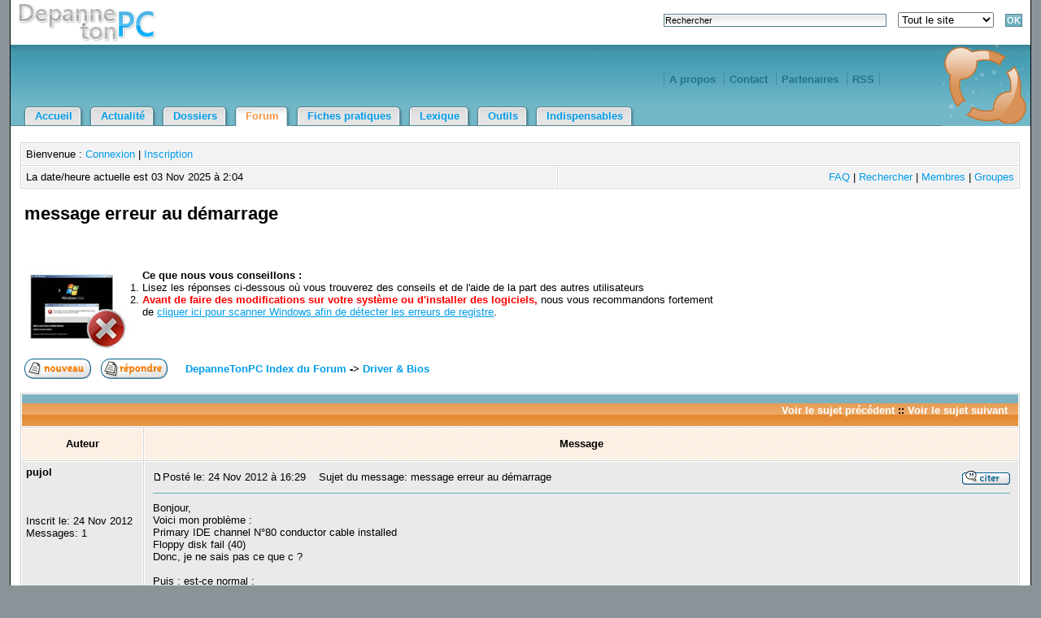

--- FILE ---
content_type: text/html; charset=ISO-8859-1
request_url: http://www.depannetonpc.net/forum/post79636.html?highlight=
body_size: 5710
content:
<?xml version="1.0" encoding="ISO-8859-1"?>
<!DOCTYPE html PUBLIC "-//W3C//DTD XHTML 1.0 Transitional//EN" "http://www.w3.org/TR/xhtml1/DTD/xhtml1-transitional.dtd">
<html xmlns="http://www.w3.org/1999/xhtml">
<head>
<title>message erreur au démarrage - Forum DepanneTonPC</title>
<meta http-equiv="Content-Type" content="text/html; charset=iso-8859-1" />
<meta name="keywords" content="DepanneTonPC, forum, forums, informatique, aide, entraide, conseil, conseils, aide informatique, assistance, assistance informatique, dépannage, depannage, depanange informatique" />
<meta name="description" content="message erreur au démarrage - Forum DepanneTonPC" />

<link rel="top" href="http://www.depannetonpc.net/forum/index.html" title="DepanneTonPC Index du Forum" />
<link rel="search" href="./search.php" title="Rechercher" />
<link rel="help" href="./faq.php" title="FAQ" />
<link rel="author" href="./memberlist.php" title="Membres" />
<link rel="prev" href="viewtopic.php?t=12637&amp;view=previous" title="Voir le sujet précédent" />
<link rel="next" href="viewtopic.php?t=12637&amp;view=next" title="Voir le sujet suivant" />
<link rel="up" href="driver-bios-f32.html" title="Driver & Bios" />
<link rel="chapter forum" href="viewforum.php?f=1" title="Discussions" />
<link rel="chapter forum" href="viewforum.php?f=20" title="Débat sur l'actualité" />
<link rel="chapter forum" href="viewforum.php?f=35" title="Réactions sur les fiches pratiques" />
<link rel="chapter forum" href="viewforum.php?f=36" title="Réactions sur les dossiers" />
<link rel="chapter forum" href="viewforum.php?f=23" title="Achats / Ventes" />
<link rel="chapter forum" href="viewforum.php?f=3" title="Remarques & Suggestions" />
<link rel="chapter forum" href="viewforum.php?f=11" title="Matériel" />
<link rel="chapter forum" href="driver-bios-f32.html" title="Driver & Bios" />
<link rel="chapter forum" href="viewforum.php?f=10" title="Logiciel" />
<link rel="chapter forum" href="viewforum.php?f=13" title="Sécurité" />
<link rel="chapter forum" href="viewforum.php?f=37" title="Autopatcher" />
<link rel="chapter forum" href="viewforum.php?f=31" title="Multimédia & jeux vidéos" />
<link rel="chapter forum" href="viewforum.php?f=24" title="Programmation et Graphisme" />
<link rel="chapter forum" href="viewforum.php?f=14" title="Windows" />
<link rel="chapter forum" href="viewforum.php?f=26" title="Systèmes d'exploitation alternatifs" />
<link rel="chapter forum" href="viewforum.php?f=18" title="Réseaux et Télécommunications" />
<link rel="chapter forum" href="viewforum.php?f=27" title="Internet" />



<link rel="shortcut icon" href="/sys/thm/default/images/favicon.png" />
<link rel="stylesheet" href="templates/subSilver/subSilver.css" type="text/css" />
</head>
<body>
<a name="top"></a>
<div id="main">
    <div id="header_top">
		<a href="http://www.depannetonpc.net/"><img src="/sys/thm/default/images/slogan.gif" alt="DepanneTonPC, dépannage et aide informatique" id="slogan" /></a>
		<div id="recherche">
			<form action="http://www.depannetonpc.net/div/recherche.html" method="get">
				<p>
					<input name="t" type="text" onfocus="this.value=''" value="Rechercher" style="width:270px;margin-right:10px;" maxlength="255" />
					<select name="r" style="margin-right:10px;">
							<option value="">Tout le site</option>
							<option value="actualite">Actualité</option>
							<option value="dossiers">Dossiers</option>
							<option value="fiches-pratiques">Fiches pratiques</option>
					</select>

					<input type="submit" value="OK" name="rechercher" />
				</p>
			</form>
		</div>
	</div>

	<div id="header_middle">

			<ul>

				<li><a href="http://www.depannetonpc.net/div/a-propos.html">A propos</a></li>
				<li><a href="http://www.depannetonpc.net/div/contact.html">Contact</a></li>
				<li><a href="http://www.depannetonpc.net/div/partenaires.html">Partenaires</a></li>
				<li><a href="http://www.depannetonpc.net/div/rss.html">RSS</a></li>
			</ul>

		<a href="http://www.depannetonpc.net/"><img src="/sys/thm/default/images/logo.gif" id="logo" alt="Accueil" /></a>

	</div>

	<div id="header_bottom">
		<ul>
		  <li><a href="http://www.depannetonpc.net/">Accueil</a></li><li><a href="http://www.depannetonpc.net/actualite/">Actualité</a></li><li><a href="http://www.depannetonpc.net/dossiers/">Dossiers</a></li><li id="current"><a href="http://www.depannetonpc.net/forum/">Forum</a></li><li><a href="http://www.depannetonpc.net/fiches-pratiques/">Fiches pratiques</a></li><li><a href="http://www.depannetonpc.net/lexique/">Lexique</a></li><li><a href="http://www.depannetonpc.net/outils/">Outils</a></li><li><a href="http://www.depannetonpc.net/indispensables/">Indispensables</a></li>

		</ul>
	</div>

<div id="conteneur">

	<table>
	  <tr class="ligne_importante">
		<td colspan="2">
			Bienvenue :
			<a href="login.php">Connexion</a>
			 | <a href="profile.php?mode=register">Inscription</a>
		</td>
	  </tr>
	  <tr>
		<td>
			La date/heure actuelle est 03 Nov 2025 à 2:04
		</td>
		<td style="text-align:right;">
			<a href="faq.php">FAQ</a> |
			<a href="search.php">Rechercher</a> |
			<a href="memberlist.php">Membres</a> |
			<a href="groupcp.php">Groupes</a>
		</td>
	  </tr>
	</table>

<table width="100%" cellspacing="2" cellpadding="2" border="0" class="trans" style="width:98%;margin:0 1%;">
  <tr style="margin-top:0px;margin-bottom:0px;">
	<td align="left" valign="bottom" colspan="2"><h1>message erreur au démarrage</h1><br />
	  <span class="gensmall">&nbsp;<br />
	  &nbsp; </span>
	</td>
	<td>
		<div style="text-align:right">
			<script type="text/javascript"><!--
				google_ad_client = "pub-1230987783361511";
				google_ad_width = 468;
				google_ad_height = 60;
				google_ad_format = "468x60_as";
				google_ad_type = "text";
				google_ad_channel ="";
				google_color_border = "FFFFFF";
				google_color_bg = "FFFFFF";
				google_color_link = "009DEA";
				google_color_text = "000000";
				google_color_url = "009DEA";
				google_ui_features = "rc:10";
				//-->
			</script>
			<script type="text/javascript" src="http://pagead2.googlesyndication.com/pagead/show_ads.js"></script>
		</div>
	</td>
  </tr>
  <tr>
	<td align="left" valign="bottom" colspan="3">
		<div style="width:70%;">
			<img src="templates/subSilver/images/win-error.jpg" alt="" align="left" valign="center" style="margin-right:15px;" />
			<b>Ce que nous vous conseillons :</b>
			<br />
			<ol>
				<li>Lisez les réponses ci-dessous où vous trouverez des conseils et de l'aide de la part des autres utilisateurs</li>
				<li><span style="color:#FF0000;font-weight:bold;">Avant de faire des modifications sur votre système ou d'installer des logiciels,</span> nous vous recommandons fortement de <a href="https://d1.openx.org/ck.php?oaparams=2__bannerid=477814__zoneid=0__log=no__cb=7a91a44def__r_id=__r_ts=__oadest=http%3A%2F%2Fwww.liutilities.com%2Faffcb%2F%3Fid%3DRBdepannetonpc%26aff%3D12055%26xat%3DdepannetonpcRBB1" rel="nofollow" target="_blank" style="text-decoration:underline;">cliquer ici pour scanner Windows afin de détecter les erreurs de registre</a>.
			</ol>
		</div>
	</td>
	</tr>
</table>

<table width="100%" cellspacing="2" cellpadding="2" border="0" class="trans" style="width:98%;margin:0 1%;">
  <tr>
	<td align="left" valign="bottom" nowrap="nowrap"><span class="nav"><a href="posting.php?mode=newtopic&amp;f=32"><img src="templates/subSilver/images/lang_french/post.gif" border="0" alt="Poster un nouveau sujet" align="middle" /></a>&nbsp;&nbsp;&nbsp;<a href="posting.php?mode=reply&amp;t=12637"><img src="templates/subSilver/images/lang_french/reply.gif" border="0" alt="Répondre au sujet" align="middle" /></a></span></td>
	<td align="left" valign="middle" width="100%"><span class="nav">&nbsp;&nbsp;&nbsp;<a href="http://www.depannetonpc.net/forum/index.html" class="nav">DepanneTonPC Index du Forum</a>
	  -> <a href="driver-bios-f32.html" class="nav">Driver & Bios</a></span></td>

  </tr>
</table>

<table class="forumline" width="100%" cellspacing="1" cellpadding="3" border="0">
	<tr align="right">
		<td class="catHead" colspan="2" height="28"><span class="nav"><a href="viewtopic.php?t=12637&amp;view=previous" class="nav">Voir le sujet précédent</a> :: <a href="viewtopic.php?t=12637&amp;view=next" class="nav">Voir le sujet suivant</a> &nbsp;</span></td>
	</tr>
	
	<tr>
		<td class="catLeft" style="text-align:center;font-weight:bold;" width="150" height="26" nowrap="nowrap">Auteur</td>
		<td class="catLeft" style="text-align:center;font-weight:bold;" nowrap="nowrap">Message</td>
	</tr>
	<tr>
		<td width="150" align="left" valign="top" class="row1"><span class="name"><a name="79636"></a><b>pujol</b></span><br /><span class="postdetails"><br /><br /><br />Inscrit le: 24 Nov 2012<br />Messages: 1<br /></span><br /></td>
		<td class="row1" width="100%" height="28" valign="top"><table width="100%" border="0" cellspacing="0" cellpadding="0" class="trans">
			<tr>
				<td width="100%"><a href="post79636.html#79636"><img src="templates/subSilver/images/icon_minipost.gif" width="12" height="9" alt="Message" title="Message" border="0" /></a><span class="postdetails">Posté le: 24 Nov 2012 à 16:29<span class="gen">&nbsp;</span>&nbsp; &nbsp;Sujet du message: message erreur au démarrage</span></td>
				<td valign="top" nowrap="nowrap"><a href="posting.php?mode=quote&amp;p=79636"><img src="templates/subSilver/images/lang_french/icon_quote.gif" alt="Répondre en citant" title="Répondre en citant" border="0" /></a>   </td>
			</tr>
			<tr>
				<td colspan="2"><hr /></td>
			</tr>
			<tr>
				<td colspan="2"><span class="postbody">Bonjour,
<br />
Voici mon problème :
<br />
Primary IDE channel N°80 conductor cable installed
<br />
Floppy disk fail (40)
<br />
Donc, je ne sais pas ce que c ?
<br />

<br />
Puis : est-ce normal :
<br />
prim master disk : LRG ATA...
<br />
prim slave disk : none
<br />
sec master disk : DVD RW
<br />
sec slave disk : LRG ATA ...
<br />

<br />
J'ai egalement ce message :
<br />
Résumé mémoire wrong/incomplete values reported by bios !???
<br />
Merci de m'éclairer&nbsp;</span><span class="gensmall">&nbsp;</span></td>
			</tr>
		</table></td>
	</tr>
	<tr>
		<td class="row1" width="10%" align="left" valign="middle"><span class="nav"><a href="#top" class="nav">Revenir en haut de page</a></span></td>
		<td class="row1" width="100%" height="28" valign="bottom" nowrap="nowrap"><table  class="trans" cellspacing="0" cellpadding="0" border="0" width="18">
			<tr>
				<td valign="middle" nowrap="nowrap"><a href="membre6693.html"><img src="templates/subSilver/images/lang_french/icon_profile.gif" alt="Voir le profil de l'utilisateur" title="Voir le profil de l'utilisateur" border="0" /></a> <a href="privmsg.php?mode=post&amp;u=6693"><img src="templates/subSilver/images/lang_french/icon_pm.gif" alt="Envoyer un message privé" title="Envoyer un message privé" border="0" /></a>      </td>
			</tr>
		</table></td>
	</tr>
	<tr>
		<td class="spaceRow" colspan="2" height="1"><img src="templates/subSilver/images/spacer.gif" alt="" width="1" height="1" /></td>
	</tr>
	<tr align="center">
		<tr>
			<td colspan="2" style="background-color:#dfdede;text-align:center;">
				Ajouter à : <a title="Scoopeo" onclick="javascript:window.location.replace('http://www.scoopeo.com/scoop/new?newurl=' + window.location);" href="#"><img src="/sys/thm/default/images/scoopeo.gif" alt="Scoopeo" style="border:0;" /></a>
				<a title="del.icio.us" onclick="javascript:window.location.replace('http://del.icio.us/post?url=' + window.location);" href="#"><img src="/sys/thm/default/images/delicious.gif" alt="del.icio.us" style="border:0;" /></a>
				<a title="Digg" onclick="javascript:window.location.replace('http://digg.com/submit?phase=2&url=' + window.location);" href="#"><img src="/sys/thm/default/images/digg.gif" alt="Digg this" style="border:0;" /></a>
				<a title="Technorati" onclick="javascript:window.location.replace('http://technorati.com/faves/?add=' + window.location);" href="#"><img src="/sys/thm/default/images/technorati.gif" alt="Technorati" style="border:0;" /></a>
				<a title="Fuzz" onclick="javascript:window.location.replace('http://www.fuzz.fr/?nws_article?link=' + window.location);" href="#"><img src="/sys/thm/default/images/fuzz.png" alt="fuzz" style="border:0;" /></a>

				<div style="clear:both;text-align:center;margin:10px;">
				<script type="text/javascript"><!--
				google_ad_client = "pub-6756569020628045";
				google_ad_width = 468;
				google_ad_height = 60;
				google_ad_format = "468x60_as";
				google_ad_type = "text";
				google_ad_channel ="";
				google_color_border = "dfdede";
				google_color_bg = "dfdede";
				google_color_link = "009DEA";
				google_color_url = "009DEA";
				google_color_text = "000000";
				//--></script>
				<script type="text/javascript" src="http://pagead2.googlesyndication.com/pagead/show_ads.js"></script></div>
			</td>
		</tr>
		<td class="catBottom" colspan="2" height="28"><table cellspacing="0" cellpadding="0" border="0" class="trans">
			<tr>
				<td align="center"><form method="post" action="topic12637.html"><span class="gensmall">Montrer les messages depuis: <select name="postdays"><option value="0" selected="selected">Tous les messages</option><option value="1">1 Jour</option><option value="7">7 Jours</option><option value="14">2 Semaines</option><option value="30">1 Mois</option><option value="90">3 Mois</option><option value="180">6 Mois</option><option value="364">1 An</option></select>&nbsp;<select name="postorder"><option value="asc" selected="selected">Le plus ancien en premier</option><option value="desc">Le plus récent en premier</option></select>&nbsp;<input type="submit" value="Aller" class="liteoption" name="submit" /></span></form></td>
		      </tr>
		</table></td>
	</tr>
</table>

<table width="100%" cellspacing="2" cellpadding="2" border="0" align="center"  class="trans" style="width:98%;margin:0 1%;">
  <tr>
	<td align="left" valign="middle" nowrap="nowrap"><span class="nav"><a href="posting.php?mode=newtopic&amp;f=32"><img src="templates/subSilver/images/lang_french/post.gif" border="0" alt="Poster un nouveau sujet" align="middle" /></a>&nbsp;&nbsp;&nbsp;<a href="posting.php?mode=reply&amp;t=12637"><img src="templates/subSilver/images/lang_french/reply.gif" border="0" alt="Répondre au sujet" align="middle" /></a></span></td>
	<td align="left" valign="middle" width="100%"><span class="nav">&nbsp;&nbsp;&nbsp;<a href="http://www.depannetonpc.net/forum/index.html" class="nav">DepanneTonPC Index du Forum</a>
	  -> <a href="driver-bios-f32.html" class="nav">Driver & Bios</a></span></td>
	<td align="right" valign="top" nowrap="nowrap"><span class="gensmall">Toutes les heures sont au format GMT + 2 Heures</span><br /><span class="nav">&nbsp;</span>
	  </td>
  </tr>
  <tr>
	<td align="left" colspan="3"><span class="nav">Page <b>1</b> sur <b>1</b>&nbsp;</span></td>
  </tr>
</table>

<table width="100%" cellspacing="2" border="0" align="center">
  <tr>
	<td width="40%" valign="top" nowrap="nowrap" align="left"><span class="gensmall"></span><br />
	  &nbsp;
<table cellspacing="0" cellpadding="0" border="0">
	<tr>
		<td nowrap="nowrap"><form method="get" name="jumpbox" action="viewforum.php" onSubmit="if(document.jumpbox.f.value == -1){return false;}"><span class="gensmall">Sauter vers:&nbsp;<select name="f" onchange="if(this.options[this.selectedIndex].value != -1){ forms['jumpbox'].submit() }"><option value="-1">Sélectionner un forum</option><option value="-1">&nbsp;</option><option value="-1">DepanneTonPC</option><option value="-1">----------------</option><option value="1">Discussions</option><option value="20">Débat sur l'actualité</option><option value="35">Réactions sur les fiches pratiques</option><option value="36">Réactions sur les dossiers</option><option value="23">Achats / Ventes</option><option value="3">Remarques & Suggestions</option><option value="-1">&nbsp;</option><option value="-1">Hardware</option><option value="-1">----------------</option><option value="11">Matériel</option><option value="32"selected="selected">Driver & Bios</option><option value="-1">&nbsp;</option><option value="-1">Software</option><option value="-1">----------------</option><option value="10">Logiciel</option><option value="13">Sécurité</option><option value="37">Autopatcher</option><option value="31">Multimédia & jeux vidéos</option><option value="24">Programmation et Graphisme</option><option value="-1">&nbsp;</option><option value="-1">Systèmes d'exploitation</option><option value="-1">----------------</option><option value="14">Windows</option><option value="26">Systèmes d'exploitation alternatifs</option><option value="-1">&nbsp;</option><option value="-1">Réseaux, Télécommunications et Internet</option><option value="-1">----------------</option><option value="18">Réseaux et Télécommunications</option><option value="27">Internet</option></select><input type="hidden" name="sid" value="e6764c551c3cfb07f964bb93d8cffb90" />&nbsp;<input type="submit" value="Aller" class="liteoption" /></span></form></td>
	</tr>
</table>

<br />
	  </td>
	<td align="right" valign="top" nowrap="nowrap"><span class="gensmall">Vous <b>ne pouvez pas</b> poster de nouveaux sujets dans ce forum<br />Vous <b>ne pouvez pas</b> répondre aux sujets dans ce forum<br />Vous <b>ne pouvez pas</b> éditer vos messages dans ce forum<br />Vous <b>ne pouvez pas</b> supprimer vos messages dans ce forum<br />Vous <b>ne pouvez pas</b> voter dans les sondages de ce forum<br /></span></td>
  </tr>
</table>

	</div>
		<div id="footer"><div id="footer_center">
			Copyright © 2004-2011. DepanneTonPC. Tous droits réservés.<br />
			<a href="http://www.vulgarisation-informatique.com" title="Dépannage Informatique" target="_blank">Dépannage informatique</a> - <a href="http://camescope.comprendrechoisir.com/" title="comparatif camescope" target="_blank">Comparatif camescope</a> - <a href="http://munci.org/" title="Munci (asso prof.IT)" target="_blank">Munci (asso prof.IT)</a><br />
			Top recherche :
			<strong><a href="http://www.depannetonpc.net/dossiers/lire_22_1_depannetonpc-decortique-l-asus-eee-pc-4g.html" title="ASUS Eee">ASUS Eee</a></strong>
			<strong><a href="http://www.depannetonpc.net/fiches-pratiques/lire_35_1_tutorial-memtest.html" title="Memtest">Memtest</a></strong>
			<strong><a href="http://www.depannetonpc.net/dossiers/lire_9_1_comprendre-et-configurer-les-services-windows-xp.html" title="Services Windows">Services Windows</a></strong>
            <strong><a href="http://www.depannetonpc.net/dossiers/lire_20_1_guide-d-installation-linux-ubuntu-7-10.html" title="Installer Linux">Installer Linux</a></strong>
            <strong><a href="http://www.depannetonpc.net/fiches-pratiques/lire_54_1_tutoriel-ccleaner.html" title="CCleaner">CCleaner</a></strong><br /><br />
		<span class="b"></span> Powered by <a href="http://www.phpbb.com/" class="copyright">phpBB</a> &copy; 2001, 2010 phpBB Group | Traduction par : <a href="http://www.phpbb-fr.com/">phpBB-fr.com</a>

		<br />
		<!-- Code XITI -->
		<a href="http://www.xiti.com/xiti.asp?s=319819" title="WebAnalytics" style="border:0;">
		<script type="text/javascript">
		<!--
		Xt_param = 's=319819&p=';
		try {Xt_r = top.document.referrer;}
		catch(e) {Xt_r = document.referrer; }
		Xt_h = new Date();
		Xt_i = '<img width="39" height="25" border="0" ';
		Xt_i += 'src="http://logv143.xiti.com/hit.xiti?'+Xt_param;
		Xt_i += '&hl='+Xt_h.getHours()+'x'+Xt_h.getMinutes()+'x'+Xt_h.getSeconds();
		if(parseFloat(navigator.appVersion)>=4)
		{Xt_s=screen;Xt_i+='&r='+Xt_s.width+'x'+Xt_s.height+'x'+Xt_s.pixelDepth+'x'+Xt_s.colorDepth;}
		document.write(Xt_i+'&ref='+Xt_r.replace(/[<>"]/g, '').replace(/&/g, '$')+'">');
		//-->
		</script>
		<object>
		<noscript>
		<div id="xiti-logo-noscript">
		<img width="39" height="25" src="http://logv143.xiti.com/hit.xiti?s=319819&amp;p=&amp;" alt="WebAnalytics"  style="border:0;" />
		</div>
		</noscript>
		</object>
		</a>
		<!-- Fin code XITI -->
		<!-- Code Analytics -->
		<script type="text/javascript">
		var gaJsHost = (("https:" == document.location.protocol) ? "https://ssl." : "http://www.");
		document.write(unescape("%3Cscript src='" + gaJsHost + "google-analytics.com/ga.js' type='text/javascript'%3E%3C/script%3E"));
		</script>
		<script type="text/javascript">
		var pageTracker = _gat._getTracker("UA-7859671-2");
		pageTracker._trackPageview();
		</script>
		<!-- Fin Code Analytics -->
		</div></div>
</div>
</body>
</html>


--- FILE ---
content_type: text/html; charset=utf-8
request_url: https://www.google.com/recaptcha/api2/aframe
body_size: 266
content:
<!DOCTYPE HTML><html><head><meta http-equiv="content-type" content="text/html; charset=UTF-8"></head><body><script nonce="cEtj1MZAqb1EDNj0TJQs8w">/** Anti-fraud and anti-abuse applications only. See google.com/recaptcha */ try{var clients={'sodar':'https://pagead2.googlesyndication.com/pagead/sodar?'};window.addEventListener("message",function(a){try{if(a.source===window.parent){var b=JSON.parse(a.data);var c=clients[b['id']];if(c){var d=document.createElement('img');d.src=c+b['params']+'&rc='+(localStorage.getItem("rc::a")?sessionStorage.getItem("rc::b"):"");window.document.body.appendChild(d);sessionStorage.setItem("rc::e",parseInt(sessionStorage.getItem("rc::e")||0)+1);localStorage.setItem("rc::h",'1762128291957');}}}catch(b){}});window.parent.postMessage("_grecaptcha_ready", "*");}catch(b){}</script></body></html>

--- FILE ---
content_type: text/css
request_url: http://www.depannetonpc.net/forum/templates/subSilver/subSilver.css
body_size: 2277
content:
/*
  The original subSilver Theme for phpBB version 2+
  Created by subBlue design
  http://www.subBlue.com
*/

* {
    margin:0;
    padding:0;
}

body {
	color:#000;
	font:normal 13px arial,verdana, helvetica,sans-serif;
	background-color:#8a9498;
}

/* --- Liens --- */

a {
	color:#009DEA;
	text-decoration:none;
}
	
a:hover {
	color:#f59342;
	text-decoration:underline;
}

a img {
	border: none;
}

.visiting {
	color:#000;
	text-decoration:underline;
}

/* --- Formulaires --- */

textarea {
	background-color:#fff;
	border:1px solid #A8A8A8;
}

input {
	background:#fff url(http://www.depannetonpc.net/sys/thm/default/images/input.gif) repeat-x top;
	border:1px solid #538490;
	padding:1px;
	font : normal 11px Verdana, Arial, Helvetica, sans-serif;
}

input:focus {
	background-position:0% -21px;
}

input[type=submit], input[type=submit]:focus {
	background:#7cb2bf url(http://www.depannetonpc.net/sys/thm/default/images/submit.gif) repeat-x bottom;
	color:#fff;
	font-weight:bold;
}

input[type=submit]:hover {
	cursor:pointer;
	background:#fcbe70;	
	}
	
#main {
	background-color:#FFF;
	width:98%;
	margin:auto;
	border-left : 1px solid #000;
	border-right : 1px solid #000;
}

#header_top {
	height: 55px;
	width:100%;
}

#slogan {
	float:left;
	width:168px;
	height:46px;
	margin:5px 0 0 10px;
	border:0;
}

h1 {
	font-size:100%;
}

#recherche {
	padding-top:15px;
	padding-right:10px;
	text-align:right;
}

#header_middle {
	height: 75px;
	background:#85c0cf url(http://www.depannetonpc.net/sys/thm/default/images/header.gif) repeat-x top;
	background-position: right top;
	padding-right:185px;
}

#header_middle ul {
    border-right: 1px dotted #227489;
	list-style: none;
	float:right;
	margin-top:35px;
	padding:0;
}

#header_middle   ul li {
    padding: 0 6px;
    border-left: 1px dotted #227489;
    display: inline;
}

#header_middle  a {
	font-weight:bold;
	color:#227489;
}

#header_middle  a:hover {
	color:#cdebf2;
	text-decoration : underline;
}

#logo {
	position:absolute;
	z-index:1;
	top:55px;
	right:14px;
	width:108px;
	height:100px;
	border:0;
}

#header_bottom {
	width:100%;
	float:left;
	background:#72b7c8 url(http://www.depannetonpc.net/sys/thm/default/images/header_bottom.gif) repeat-x bottom;
	margin-bottom:20px;
}

#header_bottom ul {
	list-style:none;
	padding : 0 0 0 10px;
	position:relative;
	z-index:2;
}

#header_bottom li {
    float:left;
	background:url(http://www.depannetonpc.net/sys/thm/default/images/menu_right.gif) no-repeat right top;
	border-bottom:1px solid #538490;
	margin-left:5px;
}

#header_bottom a {
	float:left;
	display:block;
	background:url(http://www.depannetonpc.net/sys/thm/default/images/menu_left.gif) no-repeat left top;
	padding:5px 15px 4px 15px;
	white-space:nowrap;
	color:#009DEA;
	font-weight:bold;
}

/* Commented Backslash Hack
 Cache des règles à IE5-Mac \*/
#header a {float:none;}
/* Fin du hack IE5-Mac */
  

#header_bottom  #current {
	background-image:url(http://www.depannetonpc.net/sys/thm/default/images/menu_right.gif);
	background-position:100% -100px;
	border-width:0;
}

#header_bottom  #current a {
	background-image:url(http://www.depannetonpc.net/sys/thm/default/images/menu_left.gif);
	background-position:0% -100px;
	padding-bottom:5px;
	color:#f59342;
}

#header_bottom  li:hover {
	background-image:url(http://www.depannetonpc.net/sys/thm/default/images/menu_right.gif);
	background-position:100% -100px;
  }
#header_bottom li:hover a {
	background-image:url(http://www.depannetonpc.net/sys/thm/default/images/menu_left.gif);
	background-position:0% -100px;
	text-decoration:none;
  }	 
  
#conteneur {
	padding-bottom:20px;
	width:100%;
}
	 
    hr {
          height : 0;
          border : 0 solid #63abbd;
          border-top-width : 1px;
      }

table {
	clear:both;
	width:98%;
	border-spacing:1px;
	background-color:#D4D4D4;
	margin:1%;
}

td {
	padding:5px;
	border: 1px solid #FFF;

} /* colonne:<td></td> => [col][/col] */	
	
tr {
	background-color:#F2F2F2;
} /* case:<tr></tr> => [ligne][/ligne] */	  

.trans
{
	clear:both;
	width:100%;
	border-spacing:0;
	background:none;
	margin:0;
}

.trans td
{
	border:none;
}

.trans tr {
	background:none;
}
	  
    .table {
          height : 18px;
      }
    .table1 {
          height : 40px;
      }
    td.row1 {
			background-color:#eaeaea;
      }
    td.row2 {
      }
    td.row3	{ 
      }
    td.rowpic {
          background-color : #fceada;
		  background-image:url(http://www.depannetonpc.net/sys/thm/default/images/box.gif);
      }
    th {
          color : #ffffff;
          font-weight : bold;
          height : 25px;
          background:#e79c53 url(images/th_bg.gif) repeat-x bottom;
          text-align: center;
      }
    td.cat, td.catHead, td.catSides, td.catLeft, td.catRight, td.catBottom {
          background-color : #fceada;
		  background-image:url(http://www.depannetonpc.net/sys/thm/default/images/box.gif);
          height : 28px;
      }
    td.cat, td.catHead, td.catBottom {
          height : 29px;
      }
    th.thHead, th.thSides, th.thTop, th.thLeft, th.thRight, th.thBottom, th.thCornerL, th.thCornerR {
          font-weight : bold;
          height : 28px;
      }
    td.row3Right, td.spaceRow {
      }
    th.thHead, td.catHead {
		 background:#7cb2bf url(images/th_bg.gif) repeat-x bottom;
      }
	  
    th.thHead a, td.catHead a {
		color: #fff;
      }
	  
    th.thSides, td.catSides, td.spaceRow {
      }
    th.thRight, td.catRight, td.row3Right {
      }
    th.thLeft, td.catLeft {
      }
    th.thBottom, td.catBottom {
      }
    th.thTop {
      }
    th.thCornerL {
      }
    th.thCornerR {
      }
    .maintitle, h1, h2 {
          font-weight : bold;
          font-size : 22px;
          font-family : "Trebuchet MS", Verdana, Arial, Helvetica, sans-serif;
          text-decoration : none;
          line-height : 120%;
          color : #000000;
      }
    .gen {
      }
    .genmed {
      }
    .gensmall {
      }
    .gen, .genmed, .gensmall {
          color : #000000;
      }
    a.gen, a.genmed, a.gensmall {
          color : #009DEA;
          text-decoration : none;
      }
    a.gen:hover, a.genmed:hover, a.gensmall:hover {
          color : #f59342;
          text-decoration : underline;
      }
    .mainmenu {
          color : #000000;
      }
    a.mainmenu {
          text-decoration : none;
          color : #009DEA;
      }
    a.mainmenu:hover {
          text-decoration : underline;
          color : #f59342;
      }
    .cattitle {
          font-weight : bold;
          letter-spacing : 1px;
          color : #fff;
      }
    a.cattitle {
          text-decoration : none;
          color : #009DEA;
      }
    a.cattitle:hover {
          text-decoration : underline;
      }
    .forumlink {
          font-weight : bold;
          color : #009DEA;
      }
    a.forumlink {
          text-decoration : none;
          color : #009DEA;
      }
    a.forumlink:hover {
          text-decoration : underline;
          color : #f59342;
      }
    .nav {
          font-weight : bold;
          color : #000000;
      }
    a.nav {
          text-decoration : none;
          color : #009DEA;
      }
    a.nav:hover {
          text-decoration : underline;
      }
    .topictitle {
          font-weight : bold;
          color : #000000;
      }
    a.topictitle:link {
          text-decoration : none;
          color : #009DEA;
      }
    a.topictitle:visited {
          text-decoration : none;
          color : #5493b4;
      }
    a.topictitle:hover {
          text-decoration : underline;
          color : #f59342;
      }
    .name {
          color : #000000;
      }
    .postdetails {
          color : #000000;
      }
    .postbody {
      }
    a.postlink:link {
          text-decoration : none;
          color : #009DEA;
      }
    a.postlink:visited {
          text-decoration : none;
          color : #5493b4;
      }
    a.postlink:hover {
          text-decoration : underline;
          color : #f59342;
      }
    .code {
          font-family : Courier, 'Courier New', sans-serif;
          color : #006600;
          background-color : #fafafa;
          border : #ffcfa7;
          border-style : solid;
          border-left-width : 1px;
          border-top-width : 1px;
          border-right-width : 1px;
          border-bottom-width : 1px;
      }
    .quote {
          font-family : Verdana, Arial, Helvetica, sans-serif;
          color : #444444;
          line-height : 125%;
          background-color : #fafafa;
          border : #ffcfa7;
          border-style : solid;
          border-left-width : 1px;
          border-top-width : 1px;
          border-right-width : 1px;
          border-bottom-width : 1px;
      }
    .copyright {
          font-family : Verdana, Arial, Helvetica, sans-serif;
          color : #444444;
          letter-spacing : -1px;
      }
    a.copyright {
          color : #444444;
          text-decoration : none;
      }
    a.copyright:hover {
          color : #000000;
          text-decoration : underline;
      }

    input.button {
          background-color : #efefef;
          color : #000000;
          font-family : Verdana, Arial, Helvetica, sans-serif;
      }
    input.mainoption {
          background-color : #fafafa;
          font-weight : bold;
      }
    input.liteoption {
          background-color : #fafafa;
          font-weight : normal;
      }
    .helpline {
          background-color : #dee3e7;
          border-style : none;
      }
	  
#footer {
	background:#538490 url(http://www.depannetonpc.net/sys/thm/default/images/footer.gif) repeat-x top;
	background-position: right top;
	width:100%;
}

#footer_center {
	padding:20px 0;
	text-align:center;
	color:#83c0cf;
}

#footer_center a {
	color:#9ad3e1;
	border-bottom:1px #9ad3e1 dotted;
}